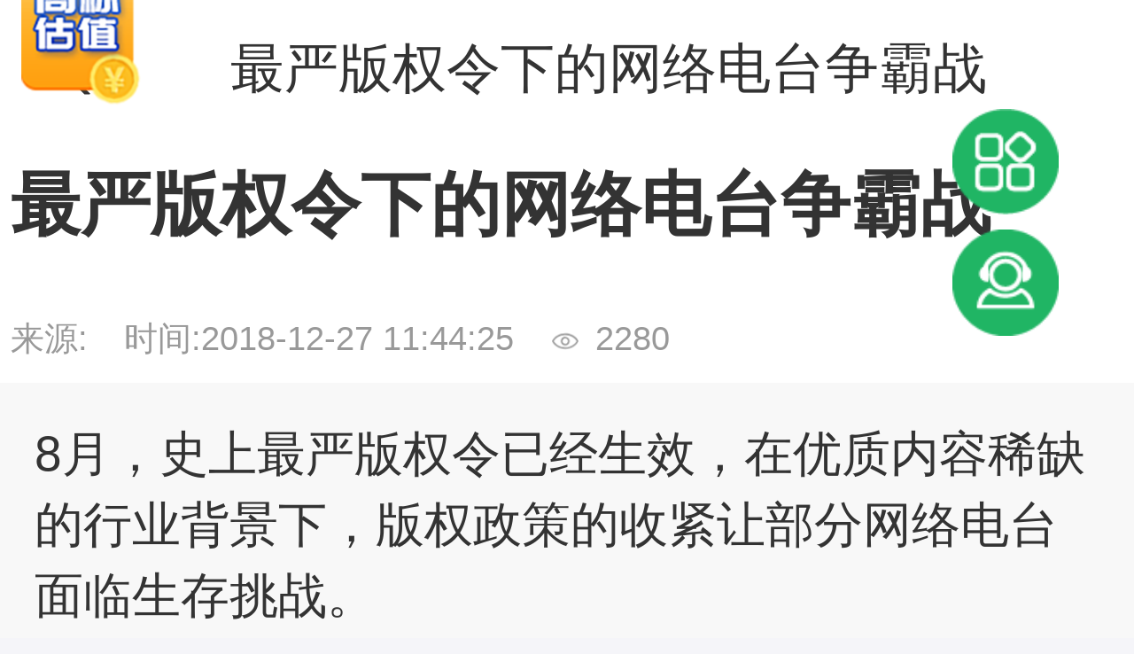

--- FILE ---
content_type: text/html; charset=utf-8
request_url: https://m.zhifuzi.com/news/100184.html
body_size: 6617
content:
<!DOCTYPE html><html><head><meta name="viewport" content="width=device-width, initial-scale=1, maximum-scale=1, minimum-scale=1, user-scalable=no, viewport-fit=cover"/><link rel="shortcut icon" type="image/x-icon" href="/favicon.ico"/><link rel="apple-touch-icon" href="/touch-icon-iphone.png"/><link rel="apple-touch-icon" sizes="180x180" href="/touch-icon-iphone-180.png"/><link rel="apple-touch-icon" sizes="114x114" href="/touch-icon-iphone-144.png"/><link rel="stylesheet" type="text/css" href="//at.alicdn.com/t/font_927044_gykv0oukw4q.css"/><title>最严版权令下的网络电台争霸战</title><meta name="keywords" content="版权,最严版权,知识产权,PGC,网络电台"/><meta name="format-detection" content="telephone=yes"/><meta name="description"/><meta charSet="utf-8"/><meta property="og:image"/><meta name="applicable-device" content="mobile"/><link rel="canonical" href="https://www.zhifuzi.com/news/100184.html"/><meta name="next-head-count" content="14"/><link rel="preload" href="https://zfzstatic.zhifuzi.com/zfz-m/_next/static/css/cc0694a06121deae.css" as="style"/><link rel="stylesheet" href="https://zfzstatic.zhifuzi.com/zfz-m/_next/static/css/cc0694a06121deae.css" data-n-g=""/><link rel="preload" href="https://zfzstatic.zhifuzi.com/zfz-m/_next/static/css/900fc52465fcf25a.css" as="style"/><link rel="stylesheet" href="https://zfzstatic.zhifuzi.com/zfz-m/_next/static/css/900fc52465fcf25a.css" data-n-p=""/><noscript data-n-css=""></noscript><script defer="" nomodule="" src="https://zfzstatic.zhifuzi.com/zfz-m/_next/static/chunks/polyfills-0d1b80a048d4787e.js"></script><script src="https://zfzstatic.zhifuzi.com/zfz-m/_next/static/chunks/webpack-75ac028ccab5d7db.js" defer=""></script><script src="https://zfzstatic.zhifuzi.com/zfz-m/_next/static/chunks/framework-dab7dce90e3bcdea.js" defer=""></script><script src="https://zfzstatic.zhifuzi.com/zfz-m/_next/static/chunks/main-c1c39fac6064d565.js" defer=""></script><script src="https://zfzstatic.zhifuzi.com/zfz-m/_next/static/chunks/pages/_app-69d6f5cdf8ad594d.js" defer=""></script><script src="https://zfzstatic.zhifuzi.com/zfz-m/_next/static/chunks/1972-e4a2142a14e0cbc1.js" defer=""></script><script src="https://zfzstatic.zhifuzi.com/zfz-m/_next/static/chunks/2146-74243ae779799764.js" defer=""></script><script src="https://zfzstatic.zhifuzi.com/zfz-m/_next/static/chunks/pages/news/detail-edba0d3aa9145e62.js" defer=""></script><script src="https://zfzstatic.zhifuzi.com/zfz-m/_next/static/1.0.0/_buildManifest.js" defer=""></script><script src="https://zfzstatic.zhifuzi.com/zfz-m/_next/static/1.0.0/_ssgManifest.js" defer=""></script></head><body><div id="__next" data-reactroot=""><div class="appLayout_zfz-layoutWrap__Vn2pZ"><div class="adm-nav-bar bg-white"><div class="adm-nav-bar-left" role="button"><div class="adm-nav-bar-back"><span class="adm-nav-bar-back-arrow"><svg width="1em" height="1em" viewBox="0 0 48 48" xmlns="http://www.w3.org/2000/svg" xmlns:xlink="http://www.w3.org/1999/xlink" style="vertical-align:-0.125em" class="antd-mobile-icon"><g id="LeftOutline-LeftOutline" stroke="none" stroke-width="1" fill="none" fill-rule="evenodd"><g id="LeftOutline-编组"><rect id="LeftOutline-矩形" fill="#FFFFFF" opacity="0" x="0" y="0" width="48" height="48"></rect><path d="M31.7053818,5.11219264 L13.5234393,22.6612572 L13.5234393,22.6612572 C12.969699,23.2125856 12.9371261,24.0863155 13.4257204,24.6755735 L13.5234393,24.7825775 L31.7045714,42.8834676 C31.7795345,42.9580998 31.8810078,43 31.9867879,43 L35.1135102,43 C35.3344241,43 35.5135102,42.8209139 35.5135102,42.6 C35.5135102,42.4936115 35.4711279,42.391606 35.3957362,42.316542 L16.7799842,23.7816937 L16.7799842,23.7816937 L35.3764658,5.6866816 C35.5347957,5.53262122 35.5382568,5.27937888 35.3841964,5.121049 C35.3088921,5.04365775 35.205497,5 35.0975148,5 L31.9831711,5 C31.8795372,5 31.7799483,5.04022164 31.7053818,5.11219264 Z" id="LeftOutline-路径" fill="currentColor" fill-rule="nonzero"></path></g></g></svg></span><span aria-hidden="true"></span></div></div><div class="adm-nav-bar-title">最严版权令下的网络电台争霸战</div><div class="adm-nav-bar-right"></div></div><div class="detail_main___bDM4"><h1 class="detail_title__Mh3mZ">最严版权令下的网络电台争霸战</h1><p class="detail_Subheading__s_aYx"><span>来源:</span><span>时间:<!-- -->2018-12-27 11:44:25</span><span><img src="https://zfzstatic.zhifuzi.com/zfz-m/_next/static/media/scan.bb23e378.png"/>2280</span></p></div><div class="detail_mainbg__NQkNp"><p>8月，史上最严版权令已经生效，在优质内容稀缺的行业背景下，版权政策的收紧让部分网络电台面临生存挑战。</p></div><a href=" " class="detail_advertising_a__bvEAw"><img src="https://zfztrade.oss-cn-hangzhou.aliyuncs.com/67c70057a7834ec0aba61e95fad79fe9.png" alt=""/></a><div class="detail_main___bDM4" id="editor-content-view"><img class="detail_imageUrl__fvDNm" src="https://zfztrade.oss-cn-hangzhou.aliyuncs.com/34afc51bbe3544bf8ef88e99896e03df.jpg" alt="最严版权令下的网络电台争霸战"/><div class="detail_content__STAGP"><p>
	8月，史上最严版权令已经生效，在优质内容稀缺的行业背景下，版权政策的收紧让部分网络电台面临生存挑战。</p>
<p>
	对网络电台而言，2015年是尤为波折的一年。从4月起，网络电台轮番上演下架闹剧，而7月初国家版权局的一则通知则让网络电台彻底告别野蛮生长时代。通知要求，网络音乐服务商停止传播未经授权的音乐作品，各个网络音乐服务商在7月31日前将未经授权的音乐作品全部下线。</p>
<p>
	版权问题一直网络电台上的紧箍咒，在网络电台兴起初期，不同方式的内容搬运成为网络电台招徕用户的常用手段。</p>
<p>
	但随着版权监管收紧，此前的擦边球打法已经无效，争夺优质版权资源似乎成为网络电台的制胜关键。</p>
<p>
	对于获得版权资源的网络电台而言，如何利用已有资源建立竞争壁垒，打破模式困境是接下来需要解决的问题；而对于没有获得优质版权资源的网络电台而言，如何活下去，或许是更紧迫的问题。</p>
<p>
	在优质内容稀缺、有限的优质版权已被瓜分殆尽的背景下，PGC（专业内容生产）成为网络电台的另一选择。</p>
<p>
	7月29日，蜻蜓FM宣布打造其PUGC战略下的&ldquo;声态圈&rdquo;，通过邀请传统电台主持人、专业声音玩家，以及自媒体KOL专门为在线制作内容，确立清晰版权与商业合作模式。</p>
<p>
	考拉FM则在今年开始进行PGC+UGC的转型，扶持非专业主播，推出<a href="http://stockhtm.finance.qq.com/astock/ggcx/RENN.N.htm" target="_blank">人人</a>都可直播的功能。而喜马拉雅尽管获得了强势版权，依然在近日推出PUGC战略。</p>
<p>
	蜻蜓FM CEO杨廷皓曾表示，&ldquo;中国的内容视频方非常分散，美国只有四个电视网，中国每个省都有一到数个上星频道，造成的结果是一个平台很难聚合大部分的内容。因此，根据中国经历的视频音频行业发展历程，&ldquo;可以推断出PUGC是音频行业未来的发展方向。&rdquo;</p>
<p>
	PGC已经成为网络电台继版权之后的另一重要选择，但PGC是否为救命良方尚不能给出肯定答案。一方面，PGC如果过于专业就容易做出不接地气的高冷内容；另一方面，PGC门槛高，酬金或版权费用也会成为电台的成本负担。</p>
<p>
	而在竞争日趋激烈、内容争夺日益白热化的趋势下，暂停排名战、专注内容本身，打破目前的同质化状态或许为破局的契机。</p>
</div></div><div class="detail_newsewm_box_wap__bqi_b"><div class="detail_newsewm_box1__GTClG"><p>微信扫一扫，有惊喜</p><p>你的商标价值多少？</p><p>免费领取商标分析报告</p></div><div class="detail_newsewm_box__RqkSX"><img id="wx" src="https://zfzstatic.zhifuzi.com/zfz-m/_next/static/media/miniApp-pinggu.34525813.png" alt=""/><button>保存微信二维码</button></div></div><div class="taodian_box__jIAqj"><div class="taodian_news_zixun__cxD33"><div class="taodian_news_zixun_left_title__Rkri3"><span></span>关于国内<!-- -->政策<!-- -->，您可能还想知道？</div><div class="taodian_news_zixun_left_content__X8GAl"><a href="https://m.zhifuzi.com/news/105597.html"><span></span>注册商标要多少钱</a><a href="https://m.zhifuzi.com/news/105599.html"><span></span>怎么查询商标</a><a href="https://m.zhifuzi.com/news/105599.html"><span></span>注册商标要多久时间</a></div></div><div class="taodian_news_taodian__84UJL"><div class="taodian_news_taodian_title__Yfgn4"><span></span><span>免费咨询</span>5分钟内知产顾问快速回电</div><div class="taodian_news_taodian_content__4bFfS"><p><span>问题描述:</span><input placeholder="请输入您需要咨询的问题" value=""/></p><span class="taodian_news_zixun_right_content_span__11B1o"><img alt="" src="https://zfzstatic.zhifuzi.com/zfz-m/_next/static/media/dunpai.44c831ce.png"/>信息保护中，请放心填写</span><p><span>*联系方式:</span><input placeholder="请输入您的联系电话" value=""/></p><button>立即咨询</button></div></div></div><div class="detail_correlation_box__gwqml"><h3>相关新闻</h3><div><a class="detail_correlation_card__xiKtK" href="https://m.zhifuzi.com/news/104564.html"><img src="https://zfztrade.oss-cn-hangzhou.aliyuncs.com/8891e336c96b45f0812b86f6d3ad7a89.jpg" alt=""/><span class="detail_correlation_card_span__QBysI"><span>商标、版权和专利，哪个才是保护企业知识产权的优选!</span><p>随着我国对知识产权的保护越来越重视，不少企业将知识产权提升到了公司战略的高度。最为常见的知识产权要数商标、专利和版权了，那么，商标、专利、版权有何区别?它们各自保护的范围是什么?企业该如何最大限度、更为全面地保护自己的知识产权?</p></span></a><a class="detail_correlation_card__xiKtK" href="https://m.zhifuzi.com/news/104532.html"><img src="https://zfztrade.oss-cn-hangzhou.aliyuncs.com/34afc51bbe3544bf8ef88e99896e03df.jpg" alt=""/><span class="detail_correlation_card_span__QBysI"><span>说好的手擀面，居然只是个商标!消费者起诉获赔15.8万</span><p>近日有消费者质疑超市里有些“手擀面”并不是消费者以为的手擀面，完全不是一个味儿啊!经调查，原来“手擀”只是个商标。有消费者为此将企业告上了法庭，获赔偿共计15.8万元。</p></span></a><a class="detail_correlation_card__xiKtK" href="https://m.zhifuzi.com/news/104474.html"><img src="https://zfztrade.oss-cn-hangzhou.aliyuncs.com/34afc51bbe3544bf8ef88e99896e03df.jpg" alt=""/><span class="detail_correlation_card_span__QBysI"><span>震惊!北京稻香村被判停用“稻香村”商标!而上个月的判决却是这样的...</span><p>被告北京稻香村食品责任有限责任公司于本判决生效之日起停止侵犯原告苏州稻香村视频有限公司第322997号注册商标专用权的行为，即停止在其生产销售的糕点商品包装上使用“稻香村”文字标识。</p></span></a><a class="detail_correlation_card__xiKtK" href="https://m.zhifuzi.com/news/104411.html"><img src="https://zfztrade.oss-cn-hangzhou.aliyuncs.com/34afc51bbe3544bf8ef88e99896e03df.jpg" alt=""/><span class="detail_correlation_card_span__QBysI"><span>听说马云做起葡萄酒了，但这个“马云酒”你们却要注意了!</span><p>所谓“马云酒”就是产自马云所拥有的这两个法国酒庄的酒，这是葡萄酒界对马云旗下红酒的一种亲昵的叫法。马云的这两个酒庄在法国也是非常出名的酒庄，产自这两个庄园的红酒，几乎就是品质的保证。</p></span></a><a class="detail_correlation_card__xiKtK" href="https://m.zhifuzi.com/news/104404.html"><img src="https://zfztrade.oss-cn-hangzhou.aliyuncs.com/34afc51bbe3544bf8ef88e99896e03df.jpg" alt=""/><span class="detail_correlation_card_span__QBysI"><span>商标有多值钱?一枚小商标竟然换得1,000万质押贷款!</span><p>上周兰州的一家牛肉面馆，成功运用其商标成为了兰州市城关区第一个商标质押贷款项目，获得兰州银行新区分行授信1,000万元。</p></span></a></div></div></div><div><div><div class="style_guajian_box__1r2WA"><img alt="" class="style_guajian_img__TRElT" src="https://zfzstatic.zhifuzi.com/zfz-m/_next/static/media/assessment.6bb19039.png"/></div></div></div><div class="style_navigationBox__WEiJU"><div class="mb-[10px]"><img class="style_mainImg__qFFrh" src="https://zfzstatic.zhifuzi.com/zfz-m/_next/static/media/navigation-menu.7a00e7b3.png" alt=""/></div><div class="style_navigationBox1__G1kob"><img class="style_mainImg__qFFrh" src="https://zfzstatic.zhifuzi.com/zfz-m/_next/static/media/navigation-contact.93f6ba72.png"/></div></div></div><script id="__NEXT_DATA__" type="application/json">{"props":{"pageProps":{"newsInfo":{"id":100184,"creater":null,"modifier":null,"createTime":"2018-12-27 11:44:25","modifyTime":"2019-09-20 13:11:42","title":"最严版权令下的网络电台争霸战","content":"\u003cp\u003e\r\n\t8月，史上最严版权令已经生效，在优质内容稀缺的行业背景下，版权政策的收紧让部分网络电台面临生存挑战。\u003c/p\u003e\r\n\u003cp\u003e\r\n\t对网络电台而言，2015年是尤为波折的一年。从4月起，网络电台轮番上演下架闹剧，而7月初国家版权局的一则通知则让网络电台彻底告别野蛮生长时代。通知要求，网络音乐服务商停止传播未经授权的音乐作品，各个网络音乐服务商在7月31日前将未经授权的音乐作品全部下线。\u003c/p\u003e\r\n\u003cp\u003e\r\n\t版权问题一直网络电台上的紧箍咒，在网络电台兴起初期，不同方式的内容搬运成为网络电台招徕用户的常用手段。\u003c/p\u003e\r\n\u003cp\u003e\r\n\t但随着版权监管收紧，此前的擦边球打法已经无效，争夺优质版权资源似乎成为网络电台的制胜关键。\u003c/p\u003e\r\n\u003cp\u003e\r\n\t对于获得版权资源的网络电台而言，如何利用已有资源建立竞争壁垒，打破模式困境是接下来需要解决的问题；而对于没有获得优质版权资源的网络电台而言，如何活下去，或许是更紧迫的问题。\u003c/p\u003e\r\n\u003cp\u003e\r\n\t在优质内容稀缺、有限的优质版权已被瓜分殆尽的背景下，PGC（专业内容生产）成为网络电台的另一选择。\u003c/p\u003e\r\n\u003cp\u003e\r\n\t7月29日，蜻蜓FM宣布打造其PUGC战略下的\u0026ldquo;声态圈\u0026rdquo;，通过邀请传统电台主持人、专业声音玩家，以及自媒体KOL专门为在线制作内容，确立清晰版权与商业合作模式。\u003c/p\u003e\r\n\u003cp\u003e\r\n\t考拉FM则在今年开始进行PGC+UGC的转型，扶持非专业主播，推出\u003ca href=\"http://stockhtm.finance.qq.com/astock/ggcx/RENN.N.htm\" target=\"_blank\"\u003e人人\u003c/a\u003e都可直播的功能。而喜马拉雅尽管获得了强势版权，依然在近日推出PUGC战略。\u003c/p\u003e\r\n\u003cp\u003e\r\n\t蜻蜓FM CEO杨廷皓曾表示，\u0026ldquo;中国的内容视频方非常分散，美国只有四个电视网，中国每个省都有一到数个上星频道，造成的结果是一个平台很难聚合大部分的内容。因此，根据中国经历的视频音频行业发展历程，\u0026ldquo;可以推断出PUGC是音频行业未来的发展方向。\u0026rdquo;\u003c/p\u003e\r\n\u003cp\u003e\r\n\tPGC已经成为网络电台继版权之后的另一重要选择，但PGC是否为救命良方尚不能给出肯定答案。一方面，PGC如果过于专业就容易做出不接地气的高冷内容；另一方面，PGC门槛高，酬金或版权费用也会成为电台的成本负担。\u003c/p\u003e\r\n\u003cp\u003e\r\n\t而在竞争日趋激烈、内容争夺日益白热化的趋势下，暂停排名战、专注内容本身，打破目前的同质化状态或许为破局的契机。\u003c/p\u003e\r\n","source":null,"publishTime":"2018-12-27 11:44:25","publishStatus":"Y","publishStatusText":null,"categoryId":476,"secondCategoryName":null,"firstCategoryId":476,"firstCategoryName":"行业资讯","firstCategoryUrl":"zixun","imageId":54786564,"imageUrl":"https://zfztrade.oss-cn-hangzhou.aliyuncs.com/34afc51bbe3544bf8ef88e99896e03df.jpg","description":null,"guide":"8月，史上最严版权令已经生效，在优质内容稀缺的行业背景下，版权政策的收紧让部分网络电台面临生存挑战。","keywords":"版权,最严版权,知识产权,PGC,网络电台","fileId":null,"fileUrl":null,"fileName":null,"downloadCount":0,"readCount":2280,"isDeleted":"N","weekReadCount":0,"userId":null,"uri":null,"keywordList":null,"newsList":null,"editorContent":null,"imgUrl":null,"imgId":null,"affiliation":1},"id":"100184","correlation":[{"id":104564,"createTime":"2018-12-27 12:04:35","title":"商标、版权和专利，哪个才是保护企业知识产权的优选!","source":"知夫子","publishTime":"2018-11-12 00:00:00","categoryId":452,"uri":null,"secondCategoryName":"商标注册","firstCategoryId":451,"firstCategoryName":"商标知识","firstCategoryUrl":null,"imageUrl":"https://zfztrade.oss-cn-hangzhou.aliyuncs.com/8891e336c96b45f0812b86f6d3ad7a89.jpg","description":null,"guide":"随着我国对知识产权的保护越来越重视，不少企业将知识产权提升到了公司战略的高度。最为常见的知识产权要数商标、专利和版权了，那么，商标、专利、版权有何区别?它们各自保护的范围是什么?企业该如何最大限度、更为全面地保护自己的知识产权?","keywords":"商标,版权,专利,保护企业知识产权","downloadCount":null,"readCount":5844,"affiliation":null,"content":null},{"id":104532,"createTime":"2018-12-27 12:04:23","title":"说好的手擀面，居然只是个商标!消费者起诉获赔15.8万","source":"知夫子","publishTime":"2018-11-02 00:00:00","categoryId":476,"uri":null,"secondCategoryName":null,"firstCategoryId":476,"firstCategoryName":null,"firstCategoryUrl":null,"imageUrl":"https://zfztrade.oss-cn-hangzhou.aliyuncs.com/34afc51bbe3544bf8ef88e99896e03df.jpg","description":null,"guide":"近日有消费者质疑超市里有些“手擀面”并不是消费者以为的手擀面，完全不是一个味儿啊!经调查，原来“手擀”只是个商标。有消费者为此将企业告上了法庭，获赔偿共计15.8万元。","keywords":"手擀面,商标","downloadCount":null,"readCount":5970,"affiliation":null,"content":null},{"id":104474,"createTime":"2018-12-27 12:04:06","title":"震惊!北京稻香村被判停用“稻香村”商标!而上个月的判决却是这样的...","source":"知夫子","publishTime":"2018-10-15 00:00:00","categoryId":476,"uri":null,"secondCategoryName":null,"firstCategoryId":476,"firstCategoryName":null,"firstCategoryUrl":null,"imageUrl":"https://zfztrade.oss-cn-hangzhou.aliyuncs.com/34afc51bbe3544bf8ef88e99896e03df.jpg","description":null,"guide":"被告北京稻香村食品责任有限责任公司于本判决生效之日起停止侵犯原告苏州稻香村视频有限公司第322997号注册商标专用权的行为，即停止在其生产销售的糕点商品包装上使用“稻香村”文字标识。","keywords":"稻香村,商标","downloadCount":null,"readCount":6080,"affiliation":null,"content":null},{"id":104411,"createTime":"2018-12-27 12:03:48","title":"听说马云做起葡萄酒了，但这个“马云酒”你们却要注意了!","source":"知夫子","publishTime":"2018-09-27 00:00:00","categoryId":476,"uri":null,"secondCategoryName":null,"firstCategoryId":476,"firstCategoryName":null,"firstCategoryUrl":null,"imageUrl":"https://zfztrade.oss-cn-hangzhou.aliyuncs.com/34afc51bbe3544bf8ef88e99896e03df.jpg","description":null,"guide":"所谓“马云酒”就是产自马云所拥有的这两个法国酒庄的酒，这是葡萄酒界对马云旗下红酒的一种亲昵的叫法。马云的这两个酒庄在法国也是非常出名的酒庄，产自这两个庄园的红酒，几乎就是品质的保证。","keywords":"马云,葡萄酒,马云酒,商标","downloadCount":null,"readCount":12575,"affiliation":null,"content":null},{"id":104404,"createTime":"2018-12-27 12:03:47","title":"商标有多值钱?一枚小商标竟然换得1,000万质押贷款!","source":"知夫子","publishTime":"2018-09-25 00:00:00","categoryId":476,"uri":null,"secondCategoryName":null,"firstCategoryId":476,"firstCategoryName":null,"firstCategoryUrl":null,"imageUrl":"https://zfztrade.oss-cn-hangzhou.aliyuncs.com/34afc51bbe3544bf8ef88e99896e03df.jpg","description":null,"guide":"上周兰州的一家牛肉面馆，成功运用其商标成为了兰州市城关区第一个商标质押贷款项目，获得兰州银行新区分行授信1,000万元。","keywords":"商标,商标质押贷款","downloadCount":null,"readCount":6354,"affiliation":null,"content":null}],"advertising":{"positionList":[{"id":38,"createTime":"2020-08-03 15:37:44","modifyTime":"2020-08-03 15:37:44","creater":"104220","createrName":null,"modifier":null,"name":"移动商标分析","status":"Y","statusText":null,"channel":"M移动查询","channelUrl":"https://m.zhifuzi.com/Rchaxun/","width":700,"height":120,"introduct":null,"userId":null,"advertiseList":[{"id":127,"createTime":null,"modifyTime":null,"creater":null,"modifier":null,"name":"移动商标分析报告","positionId":38,"imageId":54028777,"imageUrl":"https://zfztrade.oss-cn-hangzhou.aliyuncs.com/67c70057a7834ec0aba61e95fad79fe9.png","status":null,"statusText":null,"url":" ","openType":"new","sort":1,"startTime":"2020-08-07 00:00:00","endTime":"2025-05-31 23:59:59","launchUnit":null,"launchAmount":null,"contact":null,"introduct":null,"userId":null,"channel":null,"channelUrl":null,"code":null,"unqFileName":null,"advertisePositionName":null,"isShow":null,"affiliation":1}],"totalPrice":null,"code":"38","affiliation":1}]}},"__N_SSP":true},"page":"/news/detail","query":{"id":"100184"},"buildId":"1.0.0","assetPrefix":"https://zfzstatic.zhifuzi.com/zfz-m","isFallback":false,"gssp":true,"customServer":true,"scriptLoader":[]}</script></body></html>

--- FILE ---
content_type: text/css
request_url: https://zfzstatic.zhifuzi.com/zfz-m/_next/static/css/900fc52465fcf25a.css
body_size: 2453
content:
.taodian_box__jIAqj{background-color:#fff}.taodian_news_zixun__cxD33{padding-top:2.667vw;background-color:#fff;margin-bottom:6.667vw}.taodian_news_zixun_left_title__Rkri3{display:flex;align-items:center;font-size:4vw;font-weight:800;color:#666}.taodian_news_zixun_left_title__Rkri3 span{margin-left:2.667vw;margin-right:1.333vw;display:inline-block;width:.8vw;height:4vw;background:#8bbf4b}.taodian_news_zixun_left_content__X8GAl{display:flex;flex-direction:column}.taodian_news_zixun_left_content__X8GAl a{margin-top:1.333vw;font-size:3.467vw;font-weight:400;color:#8bbf4b}.taodian_news_zixun_left_content__X8GAl a span{margin-left:2.667vw;margin-right:2vw;display:inline-block;width:1.067vw;height:1.067vw;background:#8bbf4b;border-radius:50%}.taodian_news_taodian__84UJL{border-top:.267vw solid #eee;background-color:#fff;width:93.6vw;margin:0 auto;padding-top:5.333vw}.taodian_news_taodian_title__Yfgn4{display:flex;align-items:center;font-size:3.2vw;font-weight:400;color:#999}.taodian_news_taodian_title__Yfgn4 span:first-child{display:inline-block;width:.8vw;height:4vw;background:#8bbf4b;margin-left:2.667vw}.taodian_news_taodian_title__Yfgn4 span:last-child{margin-left:2.667vw;margin-right:4vw;font-size:4vw;font-weight:800;color:#666}.taodian_news_taodian_content__4bFfS{padding-bottom:4vw}.taodian_news_taodian_content__4bFfS p{display:flex;align-items:center}.taodian_news_taodian_content__4bFfS p span{display:block;width:20vw;text-align:right;font-size:3.2vw;font-weight:800;color:#333}.taodian_news_taodian_content__4bFfS p input{margin-left:2.667vw;padding-left:2.667vw;width:54.933vw;height:8vw;background:#fff;border:1px solid #ddd;border-radius:.667vw}.taodian_news_taodian_content__4bFfS p input::-webkit-input-placeholder{color:#ccc}.taodian_news_taodian_content__4bFfS p input:-moz-placeholder,.taodian_news_taodian_content__4bFfS p input::-moz-placeholder{color:#ccc}.taodian_news_taodian_content__4bFfS p input:-ms-input-placeholder{color:#ccc}.taodian_news_taodian_content__4bFfS p:first-child{margin-top:5.333vw;margin-bottom:2.667vw}.taodian_news_taodian_content__4bFfS .taodian_news_zixun_right_content_span__11B1o{margin-left:22.667vw;margin-bottom:2.667vw;display:flex;align-items:center;font-size:2.4vw;font-weight:400;color:#8bbf4b}.taodian_news_taodian_content__4bFfS .taodian_news_zixun_right_content_span__11B1o img{margin-right:1.333vw;width:2.667vw;height:2.667vw}.taodian_news_taodian_content__4bFfS button{margin-top:6.667vw;margin-left:26.667vw;border:0;width:40vw;height:9.333vw;background:#ff4604;border-radius:4.667vw;font-size:3.733vw;font-weight:800;color:#fff}.taodian_modal_box_content__VpI_I{display:flex;flex-direction:column;align-items:center}.taodian_modal_box_content__VpI_I .taodian_modal_box_content_title__Okctt{display:flex;align-items:center;font-size:3.2vw;font-weight:700;color:#333}.taodian_modal_box_content__VpI_I .taodian_modal_box_content_title__Okctt img{margin-right:2.667vw;width:5.067vw;height:5.067vw}.taodian_modal_box_content__VpI_I p{margin-top:2.667vw;margin-bottom:4vw;font-size:2.4vw;font-weight:400;color:#999}.taodian_modal_box_content__VpI_I button{width:24.533vw;height:6.667vw;background:#fff;border:.267vw solid #c8e0a9;border-radius:3.333vw;font-size:3.2vw;font-weight:400;color:#8bbf4b}.style_activitymodal_box__Ulr6R{width:100%!important;height:113.333vw!important}.style_activitymodal_box__Ulr6R .adm-modal-body{background-color:transparent!important;width:100%!important;height:113.333vw!important}.style_wrapClassName__oAqoh{-webkit-backdrop-filter:blur(1.067vw) brightness(100%)!important;backdrop-filter:blur(1.067vw) brightness(100%)!important}.style_guajian_box__1r2WA{position:fixed;bottom:46.933vw;left:0;transition:all 1s;cursor:pointer;z-index:999;margin-left:1.867vw}.style_guajian_box__1r2WA>.style_guajian_img__TRElT{width:10.533vw;height:13.6vw}.style_guajian_box_active__F7NzT{position:fixed;bottom:46.933vw;left:-8.8vw;transition:all 1s;opacity:.4;cursor:pointer;z-index:999}.style_guajian_box_active__F7NzT>.style_guajian_img__TRElT{width:13.6vw;height:16vw}.style_modal_content__Q6fhi{width:100%;height:100%;display:flex;justify-content:center;align-items:center;margin-top:-13.333vw}.style_group_Box__nIASl{animation:style_mytwo__CneYm 1s;transition:all 1s;animation-delay:-1s;-moz-animation-delay:-1s;-webkit-animation-delay:-1s;width:65.867vw;height:69.2vw;z-index:99;top:0;left:0;position:relative}.style_group_Box__nIASl .style_rightTop__B7iEh{width:23.733vw;height:24.533vw;position:absolute;top:0;right:-7.733vw}.style_group_Box__nIASl .style_bottomImg__Vd9Ey{position:absolute;bottom:-8vw;right:0;width:55.467vw;height:55.467vw;z-index:5}.style_group_Box__nIASl .style_numberImg__84iPs{width:48.267vw;height:51.867vw;position:absolute;bottom:12vw;left:3.733vw;-webkit-animation:style_mythree__S28xR .5s linear}.style_modal_box__APy2b{margin-top:8vw;position:relative}.style_modal_box__APy2b>.style_close_img__lW1Yn{position:absolute;width:7.733vw;height:7.733vw;bottom:-28vw;left:50%;margin-left:-3.867vw;animation:style_closeImg__oIz7f 2.5s}@keyframes style_closeImg__oIz7f{0%{opacity:0}to{opacity:1}}.style_navigationBox__WEiJU{position:fixed;bottom:26.667vw;right:6.667vw;z-index:999;text-align:right}.style_navigationBox__WEiJU .style_mainImg__qFFrh{width:9.333vw;height:9.333vw}.style_navigationBox__WEiJU .style_menuBox__NrNRk{position:absolute;top:-53.333vw;right:0;width:28.533vw;height:54vw;background:#fff;border-radius:2.667vw;display:flex;flex-direction:column}.style_navigationBox__WEiJU .style_menuBox__NrNRk .style_menuItem__0_J2p{height:10.8vw;border:1px solid #eee;display:flex;align-items:center;padding:0 3.333vw;font-size:3.467vw}.style_navigationBox__WEiJU .style_menuBox__NrNRk .style_menuItem__0_J2p img{width:6vw;height:6vw;margin-right:1.333vw}.style_navigationBox__WEiJU .style_menuBox__NrNRk .style_menuItem__0_J2p a{color:#333}.style_navigationBox__WEiJU .style_menuBox__NrNRk .style_menuItem__0_J2p .style_userCenter__3rsbC{font-weight:900}.style_navigationBox__WEiJU .style_menuBox__NrNRk .style_menuItem__0_J2p:last-child{border:none}.style_navigationBox1__G1kob .style_mainImg__qFFrh{width:9.333vw;height:9.333vw}.style_navigationBox1__G1kob .style_zixun_box__hRmM1{display:flex;align-items:center}.style_navigationBox1__G1kob .style_zixun_box_content__b2cl5{margin-right:3.733vw;width:76.8vw;height:9.067vw;background:#fff;box-shadow:0 1px 2.533vw 0 rgba(27,197,133,.5);border-radius:4.533vw;display:flex;align-items:center;justify-content:space-between}.style_navigationBox1__G1kob .style_zixun_box_content__b2cl5 i{display:block;width:.267vw;height:6.933vw;background:#ccc;border-radius:1px}.style_navigationBox1__G1kob .style_zixun_box_content__b2cl5 a{height:9.067vw;display:flex;align-items:center;width:38.267vw;font-size:3.733vw;font-weight:600;color:#333}.style_navigationBox1__G1kob .style_zixun_box_content__b2cl5 .style_zixun_box_content1___oXHT{border-radius:4.533vw 0 0 4.533vw}.style_navigationBox1__G1kob .style_zixun_box_content__b2cl5 .style_zixun_box_content1___oXHT img{margin-left:4.8vw;margin-right:1.867vw;width:3.333vw;height:4.133vw}.style_navigationBox1__G1kob .style_zixun_box_content__b2cl5 .style_zixun_box_content2__i3ZiB{border-radius:0 4.533vw 4.533vw 0}.style_navigationBox1__G1kob .style_zixun_box_content__b2cl5 .style_zixun_box_content2__i3ZiB img{margin-left:8.133vw;margin-right:1.867vw;width:3.6vw;height:3.867vw}.style_navigationBox1__G1kob .style_zixun_box_guanbi__HUjna{box-shadow:0 1px 2.533vw 0 rgba(27,197,133,.5);display:flex;align-items:center;justify-content:center;width:9.333vw;height:9.333vw;background:#fff;border-radius:50%}.style_navigationBox1__G1kob .style_zixun_box_guanbi__HUjna img{width:3.733vw;height:3.733vw}.appLayout_zfz-layoutWrap__Vn2pZ{font-size:4vw;display:flex;flex-direction:column;z-index:1}.detail_advertising_a__bvEAw{padding-top:2.667vw;padding-bottom:2.667vw;display:flex;align-items:center;justify-content:center;position:relative;background-color:#fff}.detail_advertising_a__bvEAw span{position:absolute;top:0;left:3.2vw;display:block;width:93.6vw;height:.267vw;background-color:#ebebeb}.detail_advertising_a__bvEAw img{border-radius:1.333vw;width:93.6vw;height:16vw}.detail_newsewm_box_wap__bqi_b{display:flex;background-color:#fff;justify-content:space-between;padding:0 10.667vw;box-sizing:border-box}.detail_newsewm_box__RqkSX{margin-right:5.333vw;display:flex;flex-direction:column;align-items:center}.detail_newsewm_box__RqkSX img{display:block;height:21.6vw;width:21.333vw}.detail_newsewm_box__RqkSX button{margin-top:2.667vw;height:6.667vw;width:32vw;background-color:#fff;border:1px solid #20b563;border-radius:3.333vw;font-size:2.933vw;color:#20b563}.detail_newsewm_box1__GTClG{margin-top:2vw;font-size:3.2vw;color:#333;line-height:2}.detail_main___bDM4{padding:1.5rem .75rem;background:#fff}.detail_main___bDM4 .detail_title__Mh3mZ{font-size:6.133vw;font-weight:700;line-height:8.4vw;height:8.667vw;color:#333;margin-bottom:5.333vw;overflow:hidden;text-overflow:ellipsis;white-space:nowrap}.detail_main___bDM4 .detail_imageUrl__fvDNm{width:100%!important}.detail_main___bDM4 .detail_Subheading__s_aYx{color:#999;height:4vw;font-size:2.933vw;font-weight:400;line-height:4vw}.detail_main___bDM4 .detail_Subheading__s_aYx span{margin-right:3.2vw}.detail_main___bDM4 .detail_Subheading__s_aYx span img{width:2.667vw;height:auto;margin-right:1.333vw}.detail_main___bDM4 .detail_content__STAGP p{font-size:3.733vw;font-weight:400;line-height:5.6vw;color:#666}.detail_main___bDM4 .detail_content__STAGP img,.detail_main___bDM4 .detail_content__STAGP table{width:100%!important}.detail_mainbg__NQkNp{background:#f8f8f8;padding:3.2vw 3.067vw}.detail_mainbg__NQkNp p{font-size:4.267vw;font-weight:500;line-height:6.267vw}.detail_correlation_box__gwqml{padding-bottom:5.333vw}.detail_correlation_box__gwqml h3{margin-left:2.667vw;font-size:4.8vw;font-weight:800}.detail_correlation_box__gwqml .detail_correlation_card__xiKtK{margin-top:2.667vw;display:flex;width:100%}.detail_correlation_box__gwqml .detail_correlation_card__xiKtK img{margin-left:2.667vw;width:24vw;height:24vw}.detail_correlation_box__gwqml .detail_correlation_card__xiKtK .detail_correlation_card_span__QBysI{display:block;width:64vw;height:100%}.detail_correlation_box__gwqml .detail_correlation_card__xiKtK .detail_correlation_card_span__QBysI span{display:block;margin-left:2.667vw;font-size:3.733vw;font-weight:400;width:64vw;white-space:nowrap;overflow:hidden;text-overflow:ellipsis}.detail_correlation_box__gwqml .detail_correlation_card__xiKtK .detail_correlation_card_span__QBysI p{margin-top:2.667vw;overflow:hidden;width:64vw;margin-left:2.667vw;display:-webkit-box;-webkit-box-orient:vertical;-webkit-line-clamp:3}

--- FILE ---
content_type: text/css
request_url: https://at.alicdn.com/t/font_927044_gykv0oukw4q.css
body_size: 3288
content:

@font-face {font-family: "iconfont";
  src: url('//at.alicdn.com/t/font_927044_gykv0oukw4q.eot?t=1544880009895'); /* IE9*/
  src: url('//at.alicdn.com/t/font_927044_gykv0oukw4q.eot?t=1544880009895#iefix') format('embedded-opentype'), /* IE6-IE8 */
  url('[data-uri]') format('woff'),
  url('//at.alicdn.com/t/font_927044_gykv0oukw4q.ttf?t=1544880009895') format('truetype'), /* chrome, firefox, opera, Safari, Android, iOS 4.2+*/
  url('//at.alicdn.com/t/font_927044_gykv0oukw4q.svg?t=1544880009895#iconfont') format('svg'); /* iOS 4.1- */
}

.iconfont {
  font-family:"iconfont" !important;
  font-size:16px;
  font-style:normal;
  -webkit-font-smoothing: antialiased;
  -moz-osx-font-smoothing: grayscale;
}

.icon-pengyouquan:before { content: "\e63f"; }

.icon-icexpandless:before { content: "\e632"; }

.icon-icexpandmore:before { content: "\e633"; }

.icon-xuanzhong:before { content: "\e83b"; }

.icon-wxtb:before { content: "\e65b"; }

.icon-fanhui:before { content: "\e600"; }

.icon-gengduo:before { content: "\e601"; }

.icon-changyonggoupiaorenshanchu:before { content: "\e645"; }

.icon-warning:before { content: "\e605"; }

.icon-mmshow:before { content: "\e602"; }

.icon-mmhidden:before { content: "\e688"; }

.icon-sousuo:before { content: "\e603"; }

.icon-guanbi:before { content: "\e658"; }

.icon-qingchuneirong:before { content: "\e6b5"; }

.icon-tianchongxing:before { content: "\e63c"; }



--- FILE ---
content_type: application/javascript
request_url: https://zfzstatic.zhifuzi.com/zfz-m/_next/static/chunks/webpack-75ac028ccab5d7db.js
body_size: 3964
content:
!function(){"use strict";var e={},c={};function a(f){var d=c[f];if(void 0!==d)return d.exports;var t=c[f]={id:f,loaded:!1,exports:{}},n=!0;try{e[f].call(t.exports,t,t.exports,a),n=!1}finally{n&&delete c[f]}return t.loaded=!0,t.exports}a.m=e,a.amdD=function(){throw new Error("define cannot be used indirect")},a.amdO={},function(){var e=[];a.O=function(c,f,d,t){if(!f){var n=1/0;for(i=0;i<e.length;i++){f=e[i][0],d=e[i][1],t=e[i][2];for(var b=!0,r=0;r<f.length;r++)(!1&t||n>=t)&&Object.keys(a.O).every((function(e){return a.O[e](f[r])}))?f.splice(r--,1):(b=!1,t<n&&(n=t));if(b){e.splice(i--,1);var o=d();void 0!==o&&(c=o)}}return c}t=t||0;for(var i=e.length;i>0&&e[i-1][2]>t;i--)e[i]=e[i-1];e[i]=[f,d,t]}}(),a.n=function(e){var c=e&&e.__esModule?function(){return e.default}:function(){return e};return a.d(c,{a:c}),c},function(){var e,c=Object.getPrototypeOf?function(e){return Object.getPrototypeOf(e)}:function(e){return e.__proto__};a.t=function(f,d){if(1&d&&(f=this(f)),8&d)return f;if("object"===typeof f&&f){if(4&d&&f.__esModule)return f;if(16&d&&"function"===typeof f.then)return f}var t=Object.create(null);a.r(t);var n={};e=e||[null,c({}),c([]),c(c)];for(var b=2&d&&f;"object"==typeof b&&!~e.indexOf(b);b=c(b))Object.getOwnPropertyNames(b).forEach((function(e){n[e]=function(){return f[e]}}));return n.default=function(){return f},a.d(t,n),t}}(),a.d=function(e,c){for(var f in c)a.o(c,f)&&!a.o(e,f)&&Object.defineProperty(e,f,{enumerable:!0,get:c[f]})},a.f={},a.e=function(e){return Promise.all(Object.keys(a.f).reduce((function(c,f){return a.f[f](e,c),c}),[]))},a.u=function(e){return"static/chunks/"+(9798===e?"94d7e391":e)+"."+{7229:"96d263de89a00aa1",9798:"ed070fff142c5894"}[e]+".js"},a.miniCssF=function(e){return"static/css/"+{35:"56255aa16bf27157",50:"43e98825fc24395b",54:"fd9384bdede8e540",68:"cfb78b05b67da392",194:"6dde103c9ec70d9d",204:"b49ea20c1f5d5b3e",272:"52ae7b9fdc963cf3",466:"44c6d2ac4a4fddfa",495:"6b7c691f8d10a49f",517:"b4945646d8a12f97",698:"eb74579c441d68bf",711:"07da47771d9278fb",845:"496eee7b3416f695",944:"2c9c48e8f8030ff6",1233:"24b0c2160b83797c",1278:"9fd71e157f0c115e",1346:"58b77e9c43e0954e",1389:"1cacdb52b1f0fb8d",1439:"b94ae5f159a047f3",1620:"a927481429cf3fd2",1729:"0d493b322ce631c7",1741:"33dce5b97c990147",1955:"978e687dc3419555",1959:"fbe90750097747af",2141:"ced26e8637e2453e",2166:"35ccbb873e569e0a",2189:"f87f8b585b488a6f",2197:"ee862d029babe453",2211:"ef46db3751d8e999",2247:"763078d09bc7a416",2248:"724eb4654b1e38e9",2387:"fd2f90daedac033c",2450:"9b0bd0d3ca8ec24b",2473:"07da47771d9278fb",2486:"4efa985fd5cb2321",2492:"d04c0162558b2124",2557:"eb74579c441d68bf",2738:"00448f8fb0319ebe",2752:"7dbc960d13ca9e4b",2821:"808a23e33079b47e",2875:"f896090ff99339e8",2880:"52b468596d538540",2888:"cc0694a06121deae",2894:"a640adfaa179de09",2985:"b63624322fe6a60b",3001:"5ecb03d7737a24d8",3115:"6a147fd0439eb813",3196:"59674b6880872916",3383:"5d1f55581cdebb97",3397:"2ac938e86c581276",3414:"00dbfb366735a376",3510:"5cb7837b4b6f6197",3513:"276696c5353a8ed3",3568:"43e75cdb0ca7306e",3762:"9814c106395e9077",3805:"c3e329ee7fa2a2bc",3920:"498f7502ad2e89c4",3934:"2657352e232d6376",3947:"9905b243088e0156",3948:"e173a9e31c2721f2",3951:"1726d9b085c37013",4113:"95d8b4f021851b57",4136:"572c7462df0ca40b",4247:"883898a277da8184",4276:"f76676be2b500cb6",4346:"abffb4345168a472",4405:"af4165ad6ea87efb",4430:"c639d9fcf181f103",4434:"9476041b8495b288",4448:"45476ca5fb0cacc7",4517:"858177cfb78403ba",4522:"bf8d291c5dc143d6",4524:"c9063d2c31ea35e9",4820:"8f288c9e7bfd5db1",4934:"9b5bc304b319eb33",5076:"197cae47990471de",5270:"fca87083263af0e8",5405:"2d0d9b8117fe0a31",5462:"4e071ce1e4228f40",5467:"df5237c5cf7b6e84",5497:"ea07ed39a2d01df6",5502:"c7fe874ca1c2f318",5623:"a2a16d68a6d1511b",5637:"5159763a5b459c45",5745:"a6f4f6471035f3db",5907:"81234ad573b52188",6084:"b8161bb93a81d291",6098:"f6a0a6b641904546",6100:"f62bc91bde9c8c93",6119:"900fc52465fcf25a",6128:"b57cb3dcfcb72478",6134:"3da39f7f32066b59",6234:"1df7aa31506e1e7f",6296:"93c6c412e537aba6",6564:"07da47771d9278fb",6654:"a11fabc44046a265",6684:"ca27d962fa8725ff",6797:"f0b401d758755fb1",6914:"673fa9b71b3bc9eb",6984:"ded57b7f8aaea372",6990:"96014fd8d3cdb755",7020:"d73d7d8d422f7cc0",7089:"b7dcd5e841f98cb3",7109:"c7fa50c10910ece7",7122:"feda748466ec860a",7139:"d04c0162558b2124",7170:"99ad448361fdf660",7473:"fef2372d71581068",7556:"cc0c83ee6733487f",7732:"083973ad648d83a1",7874:"08f92fa9523d6051",7892:"f3c6aa4ca37facee",7895:"08f92fa9523d6051",8055:"c60f1681ab58fb8c",8062:"9bb424c0d4e4fb8a",8103:"549004232fb489fa",8106:"7f1ca2407f80dbaa",8145:"850156c7b2b6b2f6",8191:"84974c91eb59a544",8223:"796d374b261a9ffd",8316:"00858ddbc114f327",8574:"20abff91e908545b",8615:"b6e3e4491764024d",8650:"8dee195b45a67b0c",8754:"7ac101cda38b5c26",8770:"07da47771d9278fb",8929:"5c7531b79f884b70",9020:"522f8d7b6ec6c221",9026:"1d768de55971778b",9092:"53c98b827bcd5bb2",9133:"a9f2b2c6c45055fd",9182:"1a82bd9ef7cf619c",9236:"c3c517660bfa6110",9318:"70168d4cfebe10f8",9335:"1d768de55971778b",9347:"247a622d139a3592",9362:"45476ca5fb0cacc7",9385:"2f253c5c1f1a0bb2",9538:"b94ae5f159a047f3",9562:"738a470c532712b5",9970:"5b4e4e10882f46a5"}[e]+".css"},a.g=function(){if("object"===typeof globalThis)return globalThis;try{return this||new Function("return this")()}catch(e){if("object"===typeof window)return window}}(),a.o=function(e,c){return Object.prototype.hasOwnProperty.call(e,c)},function(){var e={},c="_N_E:";a.l=function(f,d,t,n){if(e[f])e[f].push(d);else{var b,r;if(void 0!==t)for(var o=document.getElementsByTagName("script"),i=0;i<o.length;i++){var u=o[i];if(u.getAttribute("src")==f||u.getAttribute("data-webpack")==c+t){b=u;break}}b||(r=!0,(b=document.createElement("script")).charset="utf-8",b.timeout=120,a.nc&&b.setAttribute("nonce",a.nc),b.setAttribute("data-webpack",c+t),b.src=a.tu(f)),e[f]=[d];var l=function(c,a){b.onerror=b.onload=null,clearTimeout(s);var d=e[f];if(delete e[f],b.parentNode&&b.parentNode.removeChild(b),d&&d.forEach((function(e){return e(a)})),c)return c(a)},s=setTimeout(l.bind(null,void 0,{type:"timeout",target:b}),12e4);b.onerror=l.bind(null,b.onerror),b.onload=l.bind(null,b.onload),r&&document.head.appendChild(b)}}}(),a.r=function(e){"undefined"!==typeof Symbol&&Symbol.toStringTag&&Object.defineProperty(e,Symbol.toStringTag,{value:"Module"}),Object.defineProperty(e,"__esModule",{value:!0})},a.nmd=function(e){return e.paths=[],e.children||(e.children=[]),e},function(){var e;a.tt=function(){return void 0===e&&(e={createScriptURL:function(e){return e}},"undefined"!==typeof trustedTypes&&trustedTypes.createPolicy&&(e=trustedTypes.createPolicy("nextjs#bundler",e))),e}}(),a.tu=function(e){return a.tt().createScriptURL(e)},a.p="https://zfzstatic.zhifuzi.com/zfz-m/_next/",function(){var e={2272:0,8055:0};a.f.j=function(c,f){var d=a.o(e,c)?e[c]:void 0;if(0!==d)if(d)f.push(d[2]);else if(/^(2272|8055)$/.test(c))e[c]=0;else{var t=new Promise((function(a,f){d=e[c]=[a,f]}));f.push(d[2]=t);var n=a.p+a.u(c),b=new Error;a.l(n,(function(f){if(a.o(e,c)&&(0!==(d=e[c])&&(e[c]=void 0),d)){var t=f&&("load"===f.type?"missing":f.type),n=f&&f.target&&f.target.src;b.message="Loading chunk "+c+" failed.\n("+t+": "+n+")",b.name="ChunkLoadError",b.type=t,b.request=n,d[1](b)}}),"chunk-"+c,c)}},a.O.j=function(c){return 0===e[c]};var c=function(c,f){var d,t,n=f[0],b=f[1],r=f[2],o=0;if(n.some((function(c){return 0!==e[c]}))){for(d in b)a.o(b,d)&&(a.m[d]=b[d]);if(r)var i=r(a)}for(c&&c(f);o<n.length;o++)t=n[o],a.o(e,t)&&e[t]&&e[t][0](),e[t]=0;return a.O(i)},f=self.webpackChunk_N_E=self.webpackChunk_N_E||[];f.forEach(c.bind(null,0)),f.push=c.bind(null,f.push.bind(f))}()}();

--- FILE ---
content_type: application/javascript
request_url: https://zfzstatic.zhifuzi.com/zfz-m/_next/static/chunks/pages/news/detail-edba0d3aa9145e62.js
body_size: 4244
content:
(self.webpackChunk_N_E=self.webpackChunk_N_E||[]).push([[6119],{63011:function(n,e,t){(window.__NEXT_P=window.__NEXT_P||[]).push(["/news/detail",function(){return t(87659)}])},87659:function(n,e,t){"use strict";t.r(e),t.d(e,{__N_SSP:function(){return g},default:function(){return b}});var s=t(61250),a=t(29901),l=t(33234),i=t(42900),o=t(99426),r=[{tab:"tm",name:"\u5546\u6807",content:[{name:"\u5546\u6807\u6ce8\u518c\u6d41\u7a0b\u53ca\u8d39\u7528",url:"news/105594.html"},{name:"\u5546\u6807\u8f6c\u8ba9\u6d41\u7a0b",url:"news/105595.html"},{name:"\u5982\u4f55\u6ce8\u518c\u5546\u6807",url:"news/105594.html"},{name:"\u4ec0\u4e48\u662f\u9a70\u540d\u5546\u6807",url:"news/105596.html"},{name:"\u6ce8\u518c\u5546\u6807\u8981\u591a\u5c11\u94b1",url:"news/105597.html"},{name:"\u600e\u4e48\u67e5\u8be2\u5546\u6807",url:"news/105599.html"},{name:"\u6ce8\u518c\u5546\u6807\u8981\u591a\u4e45\u65f6\u95f4",url:"news/105599.html"},{name:"\u6ce8\u518c\u5546\u6807\u9700\u8981\u54ea\u4e9b\u6750\u6599",url:"news/105600.html"}]},{tab:"zl",name:"\u4e13\u5229",content:[{name:"\u5982\u4f55\u7533\u8bf7\u4e13\u5229",url:"news/105601.html"},{name:"\u7533\u8bf7\u4e13\u5229\u9700\u8981\u591a\u5c11\u94b1",url:"news/105603.html"},{name:"\u53d1\u660e\u4e13\u5229\u5e74\u8d39\u591a\u5c11\u94b1",url:"news/105604.html"},{name:"\u4e13\u5229\u7533\u8bf7\u8981\u591a\u4e45",url:"news/105605.html"},{name:"\u7533\u8bf7\u53d1\u660e\u4e13\u5229\u7684\u6ce8\u610f\u4e8b\u9879",url:"news/105606.html"},{name:"\u4e13\u5229\u8d39\u7528\u51cf\u7f13\u529e\u6cd5",url:"news/105607.html"},{name:"\u53d1\u660e\u4e13\u5229\u4e00\u822c\u591a\u5c11\u94b1",url:"news/105608.html"},{name:"\u600e\u4e48\u67e5\u4e13\u5229",url:"news/105609.html"}]},{tab:"banquan",name:"\u7248\u6743",content:[{name:"\u7248\u6743\u767b\u8bb0\u591a\u5c11\u94b1",url:"news/105611.html"},{name:"\u7248\u6743\u7533\u660e\u600e\u4e48\u5199",url:"news/105612.html"},{name:"\u4e3a\u4ec0\u4e48\u8981\u767b\u8bb0\u7248\u6743",url:"news/105613.html"},{name:"\u8f6f\u4ef6\u8457\u4f5c\u6743\u600e\u4e48\u5199",url:"news/105614.html"},{name:"\u5982\u4f55\u4fdd\u62a4\u8457\u4f5c\u6743",url:"news/105645.html"},{name:"\u8f6f\u8457\u767b\u8bb0\u591a\u4e45\u62ff\u8bc1",url:"news/105615.html"},{name:"\u7248\u6743\u600e\u4e48\u767b\u8bb0",url:"news/105616.html"},{name:"\u8457\u4f5c\u6743\u4fdd\u62a4\u671f\u9650",url:"news/105617.html"}]},{tab:"law",name:"\u9879\u76ee",content:[{name:"\u53cc\u8f6f\u8ba4\u8bc1\u6d41\u7a0b",url:"news/105629.html"},{name:"\u9ad8\u65b0\u6280\u672f\u4f01\u4e1a\u8ba4\u5b9a\u4e13\u9879\u5ba1\u8ba1\u6307\u5f15",url:"news/105630.html"},{name:"\u96cf\u9e70\u8ba1\u5212\u600e\u4e48\u7533\u62a5",url:"news/105631.html"},{name:"\u56fd\u5bb6\u9ad8\u65b0\u4f01\u4e1a\u8ba4\u5b9a\u9700\u8981\u591a\u5c11\u94b1",url:"news/105636.html"},{name:"\u6d59\u6c5f\u7701\u79d1\u6280\u578b\u4e2d\u5c0f\u4f01\u4e1a\u8ba4\u5b9a\u6761\u4ef6",url:"news/105633.html"},{name:"\u56fd\u5bb6\u9ad8\u65b0\u4f01\u4e1a\u7533\u62a5\u4ee3\u7406\u54ea\u5bb6\u597d",url:"news/105634.html"},{name:"\u56fd\u5bb6\u9ad8\u65b0\u4f01\u4e1a\u6280\u672f\u8ba4\u5b9a",url:"news/105635.html"},{name:"\u56fd\u5bb6\u9ad8\u65b0\u4f01\u4e1a\u8ba4\u8bc1\u8981\u591a\u957f\u65f6\u95f4",url:"news/105636.html"}]},{tab:"falv",name:"\u6cd5\u5f8b",content:[{name:"\u5546\u6807\u4fb5\u6743\u600e\u4e48\u5904\u7406",url:"news/105637.html"},{name:"\u77e5\u8bc6\u4ea7\u6743\u4fb5\u6743\u600e\u4e48\u529e",url:"news/105638.html"},{name:"\u4e13\u5229\u4fb5\u6743\u600e\u4e48\u529e",url:"news/105639.html"},{name:"\u5916\u89c2\u4e13\u5229\u4fb5\u6743\u600e\u4e48\u529e",url:"news/105640.html"},{name:"\u6dd8\u5b9d\u4fb5\u6743\u600e\u4e48\u529e",url:"news/105641.html"},{name:"\u8457\u4f5c\u6743\u4fb5\u6743\u600e\u4e48\u529e",url:"news/105642.html"},{name:"\u8f6f\u4ef6\u4fb5\u6743\u600e\u4e48\u529e",url:"news/105643.html"},{name:"\u53d1\u660e\u4e13\u5229\u4fb5\u6743\u600e\u4e48\u529e",url:"news/105644.html"}]},{tab:"zixun",name:"\u653f\u7b56",content:[{name:"\u5546\u6807\u6ce8\u518c\u6d41\u7a0b\u53ca\u8d39\u7528",url:"news/105594.html"},{name:"\u5546\u6807\u8f6c\u8ba9\u6d41\u7a0b",url:"news/105595.html"},{name:"\u5982\u4f55\u6ce8\u518c\u5546\u6807",url:"news/105594.html"},{name:"\u4ec0\u4e48\u662f\u9a70\u540d\u5546\u6807",url:"news/105596.html"},{name:"\u6ce8\u518c\u5546\u6807\u8981\u591a\u5c11\u94b1",url:"news/105597.html"},{name:"\u600e\u4e48\u67e5\u8be2\u5546\u6807",url:"news/105599.html"},{name:"\u6ce8\u518c\u5546\u6807\u8981\u591a\u4e45\u65f6\u95f4",url:"news/105599.html"},{name:"\u6ce8\u518c\u5546\u6807\u9700\u8981\u54ea\u4e9b\u6750\u6599",url:"news/105600.html"}]},{tab:"issue",name:"\u95ee\u9898",content:[{name:"\u5546\u6807\u6ce8\u518c\u6d41\u7a0b\u53ca\u8d39\u7528",url:"news/105594.html"},{name:"\u5546\u6807\u8f6c\u8ba9\u6d41\u7a0b",url:"news/105595.html"},{name:"\u5982\u4f55\u6ce8\u518c\u5546\u6807",url:"news/105594.html"},{name:"\u4ec0\u4e48\u662f\u9a70\u540d\u5546\u6807",url:"news/105596.html"},{name:"\u6ce8\u518c\u5546\u6807\u8981\u591a\u5c11\u94b1",url:"news/105597.html"},{name:"\u600e\u4e48\u67e5\u8be2\u5546\u6807",url:"news/105599.html"},{name:"\u6ce8\u518c\u5546\u6807\u8981\u591a\u4e45\u65f6\u95f4",url:"news/105599.html"},{name:"\u6ce8\u518c\u5546\u6807\u9700\u8981\u54ea\u4e9b\u6750\u6599",url:"news/105600.html"}]},{tab:"xiazai",name:"\u8d44\u6599",content:[{name:"\u53d1\u660e\u4e13\u5229\u8bf7\u6c42\u4e66",url:"news/103972.html"},{name:"\u4e13\u5229\u6743\u8d28\u62bc\u5408\u540c\u6587\u672c",url:"news/104020.html"},{name:"\u9ad8\u65b0\u6280\u672f\u4f01\u4e1a\u8ba4\u5b9a\u7533\u8bf7\u4e66",url:"news/102194.html"},{name:"\u4e13\u5229\u8d39\u7528\u51cf\u7f34\u8bf7\u6c42\u4e66",url:"news/103947.html"},{name:"\u5546\u6807\u8f6c\u8ba9\u7533\u8bf7\u4e66\u8303\u672c",url:"news/105661.html "},{name:"\u4e13\u5229\u4ee3\u7406\u59d4\u6258\u4e66",url:"news/102062.html"},{name:"\u5546\u6807\u6ce8\u518c\u7533\u8bf7\u4e66",url:"news/102014.html"},{name:"\u5546\u6807\u4ee3\u7406\u59d4\u6258\u4e66",url:"news/104186.html"}]}],m=t(985),u=t(81244),c=t(26300),d=t.n(c),h=function(n){(0,i.Z)(a,n);var e=(0,o.Z)(a);function a(){var n;return(0,l.Z)(this,a),(n=e.apply(this,arguments)).state={visible:!1,loginVisible:!1,null:"\u6ca1\u6709\u4e0b\u4e00\u7bc7\u4e86",issuedata:"",phonenumber:"",phonejudge:!0,judge:"\u8bf7\u8f93\u5165\u624b\u673a\u53f7"},n.onChangeissue=function(e){var t=e.target.value;n.setState({issuedata:t})},n.onChangephone=function(e){var t=e.target.value;!1===n.state.phonejudge?""===t?n.setState({phonejudge:!1,judge:"\u8bf7\u8f93\u5165\u624b\u673a\u53f7",phonenumber:t}):/^1[3456789]\d{9}$/.test(t)?n.setState({phonejudge:!0,judge:"\u8bf7\u8f93\u5165\u624b\u673a\u53f7",phonenumber:t}):n.setState({phonejudge:!1,judge:"\u8bf7\u8f93\u5165\u6b63\u786e\u7684\u624b\u673a\u53f7",phonenumber:t}):n.setState({phonenumber:t})},n.submit=function(){var e=n.state.phonenumber;""===e?n.setState({phonejudge:!1,judge:"\u8bf7\u8f93\u5165\u624b\u673a\u53f7"}):/^1[3456789]\d{9}$/.test(e)?(n.setState({phonejudge:!0,judge:"\u8bf7\u8f93\u5165\u624b\u673a\u53f7"}),n.phonepost()):n.setState({phonejudge:!1,judge:"\u8bf7\u8f93\u5165\u6b63\u786e\u7684\u624b\u673a\u53f7"})},n.phonepost=function(){u.Z.post("/common/addWebsiteClue",{mobile:n.state.phonenumber,descrition:n.state.issuedata,type:"\u56fd\u5185\u5546\u6807\u6ce8\u518c",source:"\u65b0\u95fb\u8be6\u60c5",url:window.location.href,channelSource:"\u77e5\u592b\u5b50\u5b98\u7f51-\u624b\u673a\u7ad9"},{headers:{"Content-Type":"application/json"},transformRequest:[function(n){return JSON.stringify(n)}]}).then((function(){n.setState({visible:!0,issuedata:"",phonenumber:""})})).catch((function(n){console.log(n)}))},n}return a.prototype.render=function(){for(var n=this,e=this.props.url,a=0,l=0;l<r.length;l++)r[l].tab===e&&(a=l);var i=r[a],o=Math.ceil(4*Math.random());return(0,s.jsxs)("div",{className:d().box,children:[(0,s.jsxs)("div",{className:d().news_zixun,children:[(0,s.jsxs)("div",{className:d().news_zixun_left_title,children:[(0,s.jsx)("span",{}),"\u5173\u4e8e\u56fd\u5185",i.name,"\uff0c\u60a8\u53ef\u80fd\u8fd8\u60f3\u77e5\u9053\uff1f"]}),(0,s.jsx)("div",{className:d().news_zixun_left_content,children:i.content.map((function(n,e){if(e>o&&e<=o+3)return(0,s.jsxs)("a",{className:d().news_zixun_left_content_span,href:"".concat("https://m.zhifuzi.com/").concat(n.url),children:[(0,s.jsx)("span",{}),n.name]},n.name)}))})]}),(0,s.jsxs)("div",{className:d().news_taodian,children:[(0,s.jsxs)("div",{className:d().news_taodian_title,children:[(0,s.jsx)("span",{}),(0,s.jsx)("span",{children:"\u514d\u8d39\u54a8\u8be2"}),"5\u5206\u949f\u5185\u77e5\u4ea7\u987e\u95ee\u5feb\u901f\u56de\u7535"]}),(0,s.jsxs)("div",{className:d().news_taodian_content,children:[(0,s.jsxs)("p",{children:[(0,s.jsx)("span",{children:"\u95ee\u9898\u63cf\u8ff0:"}),(0,s.jsx)("input",{placeholder:"\u8bf7\u8f93\u5165\u60a8\u9700\u8981\u54a8\u8be2\u7684\u95ee\u9898",onChange:this.onChangeissue,value:this.state.issuedata})]}),(0,s.jsxs)("span",{className:d().news_zixun_right_content_span,style:!1===this.state.phonejudge?{color:"red"}:null,children:[this.state.phonejudge?(0,s.jsx)("img",{alt:"",src:t(3261)}):null,this.state.phonejudge?"\u4fe1\u606f\u4fdd\u62a4\u4e2d\uff0c\u8bf7\u653e\u5fc3\u586b\u5199":this.state.judge]}),(0,s.jsxs)("p",{children:[(0,s.jsx)("span",{children:"*\u8054\u7cfb\u65b9\u5f0f:"}),(0,s.jsx)("input",{placeholder:"\u8bf7\u8f93\u5165\u60a8\u7684\u8054\u7cfb\u7535\u8bdd",onChange:this.onChangephone,value:this.state.phonenumber})]}),(0,s.jsx)("button",{onClick:this.submit,children:"\u7acb\u5373\u54a8\u8be2"})]}),(0,s.jsx)(m.u_,{visible:this.state.visible,className:d().modal_box,closeOnMaskClick:!0,content:(0,s.jsxs)("div",{className:d().modal_box_content,children:[(0,s.jsxs)("div",{className:d().modal_box_content_title,children:[(0,s.jsx)("img",{alt:"",src:t(46539)}),"\u60a8\u7684\u95ee\u9898\u5df2\u63d0\u4ea4\u6210\u529f\uff01"]}),(0,s.jsx)("p",{children:"\u60a8\u7684\u95ee\u9898\u5df2\u63d0\u4ea4\u6210\u529f\uff0c\u4e13\u4e1a\u987e\u95ee\u5c06\u4e8e5\u5206\u949f\u5185\u4e0e\u60a8\u8054\u7cfb\uff0c\u8bf7\u4fdd\u6301\u624b\u673a\u7545\u901a"}),(0,s.jsx)("button",{onClick:function(){n.setState({visible:!1})},children:"\u6211\u77e5\u9053\u4e86"})]})})]})]})},a}(a.Component),_=t(91446),w=t.n(_),x=t(12146),p=t(87608),v=t.n(p),f=t(39137),j=t.n(f),g=!0,b=function(n){var e,l,i,o,r,u,c,d,_,p,f,g,b,z,N,k,S,I={title:null===(e=n.newsInfo)||void 0===e?void 0:e.title,keywords:null===(l=n.newsInfo)||void 0===l?void 0:l.keywords,description:null===(i=n.newsInfo)||void 0===i?void 0:i.description};(0,a.useEffect)((function(){var n=document.getElementById("editor-content-view");null===n||void 0===n||n.addEventListener("click",(function(n){var e=n.target;if(e.matches("img[data-href]")){var t=e.getAttribute("data-href");t&&window.open(t,"_blank")}}))}),[]);var C=n.advertising;return(0,s.jsxs)(x.Z,{tdk:I,aboutlink:"https://www.zhifuzi.com/news/".concat(n.id,".html"),showAll:!0,children:[(0,s.jsx)(m.l2,{onBack:function(){return w().back()},className:v()("bg-white"),children:null===(o=n.newsInfo)||void 0===o?void 0:o.title}),(0,s.jsxs)("div",{className:j().main,children:[(0,s.jsx)("h1",{className:j().title,children:null===(r=n.newsInfo)||void 0===r?void 0:r.title}),(0,s.jsxs)("p",{className:j().Subheading,children:[(0,s.jsxs)("span",{children:["\u6765\u6e90:",null===(u=n.newsInfo)||void 0===u?void 0:u.source]}),(0,s.jsxs)("span",{children:["\u65f6\u95f4:",null===(c=n.newsInfo)||void 0===c?void 0:c.createTime]}),(0,s.jsxs)("span",{children:[(0,s.jsx)("img",{src:t(58470)}),null===(d=n.newsInfo)||void 0===d?void 0:d.readCount]})]})]}),(0,s.jsx)("div",{className:j().mainbg,children:(0,s.jsx)("p",{children:null===(_=n.newsInfo)||void 0===_?void 0:_.guide})}),(null===C||void 0===C||null===(p=C.positionList)||void 0===p||null===(f=p[0])||void 0===f||null===(g=f.advertiseList)||void 0===g?void 0:g[0])?(0,s.jsx)("a",{href:C.positionList[0].advertiseList[0].url,className:j().advertising_a,children:(0,s.jsx)("img",{src:C.positionList[0].advertiseList[0].imageUrl,alt:""})}):null,(0,s.jsxs)("div",{className:j().main,id:"editor-content-view",children:[(0,s.jsx)("img",{className:j().imageUrl,src:null===(b=n.newsInfo)||void 0===b?void 0:b.imageUrl,alt:null===(z=n.newsInfo)||void 0===z?void 0:z.title}),(0,s.jsx)("div",{className:j().content,dangerouslySetInnerHTML:{__html:null===(N=n.newsInfo)||void 0===N?void 0:N.content}})]}),(0,s.jsxs)("div",{className:j().newsewm_box_wap,children:[(0,s.jsxs)("div",{className:j().newsewm_box1,children:[(0,s.jsx)("p",{children:"\u5fae\u4fe1\u626b\u4e00\u626b\uff0c\u6709\u60ca\u559c"}),(0,s.jsx)("p",{children:"\u4f60\u7684\u5546\u6807\u4ef7\u503c\u591a\u5c11\uff1f"}),(0,s.jsx)("p",{children:"\u514d\u8d39\u9886\u53d6\u5546\u6807\u5206\u6790\u62a5\u544a"})]}),(0,s.jsxs)("div",{className:j().newsewm_box,children:[(0,s.jsx)("img",{id:"wx",src:t(67147),alt:""}),(0,s.jsx)("button",{onClick:function(){!function(n,e){var t=document.querySelector(n).src,s=document.createElement("a"),a=new MouseEvent("click");s.download=e||"\u5fae\u4fe1\u4e8c\u7ef4\u7801",s.href=t,s.dispatchEvent(a)}("#wx","\u5fae\u4fe1\u4e8c\u7ef4\u7801")},children:"\u4fdd\u5b58\u5fae\u4fe1\u4e8c\u7ef4\u7801"})]})]}),(0,s.jsx)(h,{url:null===(k=n.newsInfo)||void 0===k?void 0:k.firstCategoryUrl}),(0,s.jsxs)("div",{className:j().correlation_box,children:[(0,s.jsx)("h3",{children:"\u76f8\u5173\u65b0\u95fb"}),(0,s.jsx)("div",{className:j().correlation_content,children:null===n||void 0===n||null===(S=n.correlation)||void 0===S?void 0:S.map((function(n,e){return(0,s.jsxs)("a",{className:j().correlation_card,href:n&&n.id?"".concat("https://m.zhifuzi.com/","news/").concat(n.id,".html"):null,children:[(0,s.jsx)("img",{src:n&&n.imageUrl?n.imageUrl:null,alt:""}),(0,s.jsxs)("span",{className:j().correlation_card_span,children:[(0,s.jsx)("span",{children:n&&n.title?n.title:""}),(0,s.jsx)("p",{children:n&&n.guide?n.guide:""})]})]},e)}))})]})]})}},26300:function(n){n.exports={box:"taodian_box__jIAqj",news_zixun:"taodian_news_zixun__cxD33",news_zixun_left_title:"taodian_news_zixun_left_title__Rkri3",news_zixun_left_content:"taodian_news_zixun_left_content__X8GAl",news_taodian:"taodian_news_taodian__84UJL",news_taodian_title:"taodian_news_taodian_title__Yfgn4",news_taodian_content:"taodian_news_taodian_content__4bFfS",news_zixun_right_content_span:"taodian_news_zixun_right_content_span__11B1o",modal_box_content:"taodian_modal_box_content__VpI_I",modal_box_content_title:"taodian_modal_box_content_title__Okctt"}},39137:function(n){n.exports={advertising_a:"detail_advertising_a__bvEAw",newsewm_box_wap:"detail_newsewm_box_wap__bqi_b",newsewm_box:"detail_newsewm_box__RqkSX",newsewm_box1:"detail_newsewm_box1__GTClG",main:"detail_main___bDM4",title:"detail_title__Mh3mZ",imageUrl:"detail_imageUrl__fvDNm",Subheading:"detail_Subheading__s_aYx",content:"detail_content__STAGP",mainbg:"detail_mainbg__NQkNp",correlation_box:"detail_correlation_box__gwqml",correlation_card:"detail_correlation_card__xiKtK",correlation_card_span:"detail_correlation_card_span__QBysI"}},67147:function(n){n.exports="https://zfzstatic.zhifuzi.com/zfz-m/_next/static/media/miniApp-pinggu.34525813.png"},46539:function(n){n.exports="https://zfzstatic.zhifuzi.com/zfz-m/_next/static/media/chenggong.cf0f697c.png"},3261:function(n){n.exports="https://zfzstatic.zhifuzi.com/zfz-m/_next/static/media/dunpai.44c831ce.png"},58470:function(n){n.exports="https://zfzstatic.zhifuzi.com/zfz-m/_next/static/media/scan.bb23e378.png"}},function(n){n.O(0,[1972,2146,9774,2888,179],(function(){return e=63011,n(n.s=e);var e}));var e=n.O();_N_E=e}]);

--- FILE ---
content_type: application/javascript
request_url: https://zfzstatic.zhifuzi.com/zfz-m/_next/static/chunks/1972-e4a2142a14e0cbc1.js
body_size: 2152
content:
(self.webpackChunk_N_E=self.webpackChunk_N_E||[]).push([[1972],{33583:function(e,t){"use strict";Object.defineProperty(t,"__esModule",{value:!0}),t.getDomainLocale=function(e,t,n,r){return!1};("function"===typeof t.default||"object"===typeof t.default&&null!==t.default)&&"undefined"===typeof t.default.__esModule&&(Object.defineProperty(t.default,"__esModule",{value:!0}),Object.assign(t.default,t),e.exports=t.default)},45867:function(e,t,n){"use strict";var r=n(42186).Z;n(62642).default;Object.defineProperty(t,"__esModule",{value:!0}),t.default=void 0;var o,u=(o=n(29901))&&o.__esModule?o:{default:o},a=n(973),l=n(82944),f=n(12070),c=n(29503),i=n(69001),s=n(33583),d=n(17946);var p="undefined"!==typeof u.default.useTransition,v={};function y(e,t,n,r){if(e&&a.isLocalURL(t)){e.prefetch(t,n,r).catch((function(e){0}));var o=r&&"undefined"!==typeof r.locale?r.locale:e&&e.locale;v[t+"%"+n+(o?"%"+o:"")]=!0}}var b=u.default.forwardRef((function(e,t){var n,o=e.href,b=e.as,h=e.children,_=e.prefetch,g=e.passHref,M=e.replace,C=e.shallow,m=e.scroll,j=e.locale,E=e.onClick,O=e.onMouseEnter,k=e.legacyBehavior,x=void 0===k?!0!==Boolean(!1):k,L=function(e,t){if(null==e)return{};var n,r,o={},u=Object.keys(e);for(r=0;r<u.length;r++)n=u[r],t.indexOf(n)>=0||(o[n]=e[n]);return o}(e,["href","as","children","prefetch","passHref","replace","shallow","scroll","locale","onClick","onMouseEnter","legacyBehavior"]);n=h,!x||"string"!==typeof n&&"number"!==typeof n||(n=u.default.createElement("a",null,n));var R=!1!==_,w=r(p?u.default.useTransition():[],2)[1],P=u.default.useContext(f.RouterContext),I=u.default.useContext(c.AppRouterContext);I&&(P=I);var U,A=u.default.useMemo((function(){var e=r(a.resolveHref(P,o,!0),2),t=e[0],n=e[1];return{href:t,as:b?a.resolveHref(P,b):n||t}}),[P,o,b]),B=A.href,D=A.as,H=u.default.useRef(B),K=u.default.useRef(D);x&&(U=u.default.Children.only(n));var N=x?U&&"object"===typeof U&&U.ref:t,T=r(i.useIntersection({rootMargin:"200px"}),3),S=T[0],Z=T[1],q=T[2],z=u.default.useCallback((function(e){K.current===D&&H.current===B||(q(),K.current=D,H.current=B),S(e),N&&("function"===typeof N?N(e):"object"===typeof N&&(N.current=e))}),[D,N,B,q,S]);u.default.useEffect((function(){var e=Z&&R&&a.isLocalURL(B),t="undefined"!==typeof j?j:P&&P.locale,n=v[B+"%"+D+(t?"%"+t:"")];e&&!n&&y(P,B,D,{locale:t})}),[D,B,Z,j,R,P]);var F={ref:z,onClick:function(e){x||"function"!==typeof E||E(e),x&&U.props&&"function"===typeof U.props.onClick&&U.props.onClick(e),e.defaultPrevented||function(e,t,n,r,o,u,l,f,c){if("A"!==e.currentTarget.nodeName.toUpperCase()||!function(e){var t=e.currentTarget.target;return t&&"_self"!==t||e.metaKey||e.ctrlKey||e.shiftKey||e.altKey||e.nativeEvent&&2===e.nativeEvent.which}(e)&&a.isLocalURL(n)){e.preventDefault();var i=function(){t[o?"replace":"push"](n,r,{shallow:u,locale:f,scroll:l})};c?c(i):i()}}(e,P,B,D,M,C,m,j,I?w:void 0)},onMouseEnter:function(e){x||"function"!==typeof O||O(e),x&&U.props&&"function"===typeof U.props.onMouseEnter&&U.props.onMouseEnter(e),a.isLocalURL(B)&&y(P,B,D,{priority:!0})}};if(!x||g||"a"===U.type&&!("href"in U.props)){var G="undefined"!==typeof j?j:P&&P.locale,J=P&&P.isLocaleDomain&&s.getDomainLocale(D,G,P.locales,P.domainLocales);F.href=J||d.addBasePath(l.addLocale(D,G,P&&P.defaultLocale))}return x?u.default.cloneElement(U,F):u.default.createElement("a",Object.assign({},L,F),n)}));t.default=b,("function"===typeof t.default||"object"===typeof t.default&&null!==t.default)&&"undefined"===typeof t.default.__esModule&&(Object.defineProperty(t.default,"__esModule",{value:!0}),Object.assign(t.default,t),e.exports=t.default)},69001:function(e,t,n){"use strict";var r=n(42186).Z;Object.defineProperty(t,"__esModule",{value:!0}),t.useIntersection=function(e){var t=e.rootRef,n=e.rootMargin,c=e.disabled||!a,i=o.useRef(),s=r(o.useState(!1),2),d=s[0],p=s[1],v=r(o.useState(null),2),y=v[0],b=v[1];o.useEffect((function(){if(a){if(i.current&&(i.current(),i.current=void 0),c||d)return;return y&&y.tagName&&(i.current=function(e,t,n){var r=function(e){var t,n={root:e.root||null,margin:e.rootMargin||""},r=f.find((function(e){return e.root===n.root&&e.margin===n.margin}));if(r&&(t=l.get(r)))return t;var o=new Map,u=new IntersectionObserver((function(e){e.forEach((function(e){var t=o.get(e.target),n=e.isIntersecting||e.intersectionRatio>0;t&&n&&t(n)}))}),e);return t={id:n,observer:u,elements:o},f.push(n),l.set(n,t),t}(n),o=r.id,u=r.observer,a=r.elements;return a.set(e,t),u.observe(e),function(){if(a.delete(e),u.unobserve(e),0===a.size){u.disconnect(),l.delete(o);var t=f.findIndex((function(e){return e.root===o.root&&e.margin===o.margin}));t>-1&&f.splice(t,1)}}}(y,(function(e){return e&&p(e)}),{root:null==t?void 0:t.current,rootMargin:n})),function(){null==i.current||i.current(),i.current=void 0}}if(!d){var e=u.requestIdleCallback((function(){return p(!0)}));return function(){return u.cancelIdleCallback(e)}}}),[y,c,n,t,d]);var h=o.useCallback((function(){p(!1)}),[]);return[b,d,h]};var o=n(29901),u=n(49332),a="function"===typeof IntersectionObserver;var l=new Map,f=[];("function"===typeof t.default||"object"===typeof t.default&&null!==t.default)&&"undefined"===typeof t.default.__esModule&&(Object.defineProperty(t.default,"__esModule",{value:!0}),Object.assign(t.default,t),e.exports=t.default)},29503:function(e,t,n){"use strict";var r;Object.defineProperty(t,"__esModule",{value:!0}),t.AppRouterContext=void 0;var o=((r=n(29901))&&r.__esModule?r:{default:r}).default.createContext(null);t.AppRouterContext=o},1972:function(e,t,n){e.exports=n(45867)}}]);

--- FILE ---
content_type: application/javascript
request_url: https://zfzstatic.zhifuzi.com/zfz-m/_next/static/chunks/2146-74243ae779799764.js
body_size: 2866
content:
(self.webpackChunk_N_E=self.webpackChunk_N_E||[]).push([[2146],{87608:function(t,n){var e;!function(){"use strict";var i={}.hasOwnProperty;function s(){for(var t=[],n=0;n<arguments.length;n++){var e=arguments[n];if(e){var o=typeof e;if("string"===o||"number"===o)t.push(e);else if(Array.isArray(e)){if(e.length){var a=s.apply(null,e);a&&t.push(a)}}else if("object"===o){if(e.toString!==Object.prototype.toString&&!e.toString.toString().includes("[native code]")){t.push(e.toString());continue}for(var c in e)i.call(e,c)&&e[c]&&t.push(c)}}}return t.join(" ")}t.exports?(s.default=s,t.exports=s):void 0===(e=function(){return s}.apply(n,[]))||(t.exports=e)}()},12146:function(t,n,e){"use strict";e.d(n,{Z:function(){return N}});var i,s=e(32223),o=e(61250),a=e(29901),c=e(23841),r=e(91446),l=e(985),u=e(769),m=e(50511),_=e.n(m),x=0,d=(0,r.withRouter)((function(){var t=(0,a.useState)(!1),n=t[0],s=t[1],c=(0,a.useState)(!1),r=c[0],m=c[1],d=(0,a.useState)(!1),f=d[0],p=d[1];(0,a.useEffect)((function(){(0,u.Rs)()&&p(!0)}),[]),(0,a.useEffect)((function(){return window.addEventListener("scroll",(function(){return z()})),function(){window.removeEventListener("scroll",(function(){return z()}))}}),[]);var z=function(){clearTimeout(i),i=setTimeout((function(){h()}),500),x=document.documentElement.scrollTop||document.body.scrollTop,s(!0)},h=function(){(document.documentElement.scrollTop||document.body.scrollTop)==x&&setTimeout((function(){s(!1)}),1500)},g=function(){localStorage.setItem("dropModal","true"),m(!1)};return(0,o.jsx)("div",{className:_().redBag,children:!f&&(0,o.jsxs)("div",{children:[(0,o.jsx)("div",{className:n?_().guajian_box_active:_().guajian_box,children:(0,o.jsx)("img",{alt:"",className:_().guajian_img,src:e(57820),onClick:function(){m(!0)}})}),(0,o.jsx)(l.u_,{visible:r,onClose:g,className:_().activitymodal_box,content:(0,o.jsx)("div",{className:_().modal_content,children:(0,o.jsxs)("div",{className:_().modal_box,children:[(0,o.jsx)("img",{alt:"",className:_().close_img,src:e(68547),onClick:g}),(0,o.jsx)("img",{alt:"",className:_().group_Box,src:e(97678)})]})})})]})})})),f=e(1972),p=e.n(f),z=["/","/Rchaxun","/detail","/ncl/category","/wxUrl","/apply","/attendance/result","/attendance","/my","/shangbiao","/news/detail","/adviser"],h=e(87608),g=e.n(h),j=e(5356),v=e.n(j),y=function(t){var n=(0,a.useState)(!1),i=n[0],s=n[1],c=(0,a.useState)(!1),l=c[0],u=c[1],m=(0,a.useState)(!1),_=m[0],x=m[1],d=t.showAll,f=void 0!==d&&d,h=(0,r.useRouter)();(0,a.useEffect)((function(){z.includes(h.pathname)&&x(!0)}),[]);var j=function(){s((function(t){return!t})),u(!1)},y=function(t){u(t),s(!1)};return(0,o.jsxs)("div",{className:v().navigationBox,children:[function(){if(!_||f)return(0,o.jsxs)("div",{className:g()("mb-[10px]"),children:[(0,o.jsx)("img",{onClick:j,className:v().mainImg,src:e(55685),alt:""}),i?(0,o.jsxs)("div",{className:v().menuBox,children:[(0,o.jsx)(p(),{href:"/",passHref:!0,children:(0,o.jsxs)("div",{className:v().menuItem,children:[(0,o.jsx)("img",{src:e(80127),alt:""}),(0,o.jsx)("span",{children:" \u9996\u9875 "})]})}),(0,o.jsx)(p(),{href:"/Rchaxun",passHref:!0,children:(0,o.jsxs)("div",{className:v().menuItem,children:[(0,o.jsx)("img",{src:e(1392),alt:""}),(0,o.jsx)("span",{children:" \u5546\u6807\u67e5\u8be2 "})]})}),(0,o.jsx)(p(),{href:"/shangbiao",passHref:!0,children:(0,o.jsxs)("div",{className:v().menuItem,children:[(0,o.jsx)("img",{src:e(33581),alt:""}),(0,o.jsx)("span",{children:" \u5546\u6807\u4ea4\u6613 "})]})}),(0,o.jsx)("div",{onClick:function(){var t;return null===window||void 0===window||null===(t=window._MEIQIA)||void 0===t?void 0:t.call(window,"showPanel")},children:(0,o.jsxs)("div",{className:v().menuItem,children:[(0,o.jsx)("img",{src:e(92214),alt:""}),(0,o.jsx)("span",{children:" \u6211\u8981\u54a8\u8be2 "})]})}),(0,o.jsx)(p(),{href:"/my",passHref:!0,children:(0,o.jsxs)("div",{className:v().menuItem,children:[(0,o.jsx)("img",{src:e(41515),alt:""}),(0,o.jsx)("span",{className:v().userCenter,children:" \u4e2a\u4eba\u4e2d\u5fc3 "})]})})]}):null]})}(),function(){if(_||f)return(0,o.jsx)(o.Fragment,{children:(0,o.jsx)("div",{className:v().navigationBox1,children:l?(0,o.jsxs)("div",{className:v().zixun_box,children:[(0,o.jsxs)("div",{className:v().zixun_box_content,children:[(0,o.jsxs)("a",{className:v().zixun_box_content1,href:"tel:400-611-6606",children:[(0,o.jsx)("img",{src:e(83609),alt:""}),"400-611-6606"]}),(0,o.jsx)("i",{}),(0,o.jsxs)("a",{className:v().zixun_box_content2,onClick:function(){var t;return null===window||void 0===window||null===(t=window._MEIQIA)||void 0===t?void 0:t.call(window,"showPanel")},target:"_blank",rel:"nofollow",children:[" ",(0,o.jsx)("img",{src:e(89199),alt:""}),"\u7ebf\u4e0a\u54a8\u8be2"]})]}),(0,o.jsx)("span",{className:v().zixun_box_guanbi,onClick:function(){y(!1)},children:(0,o.jsx)("img",{src:e(82783),alt:""})})]}):(0,o.jsx)("img",{className:v().mainImg,src:e(14853),onClick:function(){y(!0)}})})})}()]})},b=e(80491),w=e.n(b),N=function(t){var n=t.children,e=t.wrapStyle,i=t.showAll;return(0,o.jsxs)(a.Fragment,{children:[(0,o.jsx)(c.Z,(0,s.Z)({},t)),(0,o.jsx)("div",{className:w()["zfz-layoutWrap"],style:(0,s.Z)({},e),children:n}),(0,o.jsx)(d,{}),(0,o.jsx)(y,{showAll:i})]})}},23841:function(t,n,e){"use strict";var i=e(61250),s=e(66148),o=e.n(s);n.Z=function(t){var n=t.tdk,e=void 0===n?{title:"\u88d5\u9633\u77e5\u4ea7\u4e91",keywords:"\u88d5\u9633\u77e5\u4ea7\u4e91",description:"\u88d5\u9633\u77e5\u4ea7\u4e91"}:n,s=e.title,a=e.keywords,c=e.description,r=t.aboutlink;return(0,i.jsxs)(o(),{children:[(0,i.jsx)("title",{children:s}),(0,i.jsx)("meta",{name:"keywords",content:a}),(0,i.jsx)("meta",{name:"format-detection",content:"telephone=yes"}),(0,i.jsx)("meta",{name:"description",content:c}),(0,i.jsx)("meta",{charSet:"utf-8"}),(0,i.jsx)("meta",{property:"og:image",content:t.image}),r?(0,i.jsx)("meta",{name:"applicable-device",content:"mobile"}):null,r?(0,i.jsx)("link",{rel:"canonical",href:r}):null]})}},769:function(t,n,e){"use strict";function i(){return-1!==window.navigator.userAgent.indexOf("CMBFirmBank")}function s(){return-1!==window.navigator.userAgent.toLowerCase().indexOf("micromessenger")}function o(){return-1!==window.navigator.userAgent.toLowerCase().indexOf("miniprogram")}e.d(n,{H4:function(){return i},Rs:function(){return o},mS:function(){return s}})},80491:function(t){t.exports={"zfz-layoutWrap":"appLayout_zfz-layoutWrap__Vn2pZ"}},5356:function(t){t.exports={navigationBox:"style_navigationBox__WEiJU",mainImg:"style_mainImg__qFFrh",menuBox:"style_menuBox__NrNRk",menuItem:"style_menuItem__0_J2p",userCenter:"style_userCenter__3rsbC",navigationBox1:"style_navigationBox1__G1kob",zixun_box:"style_zixun_box__hRmM1",zixun_box_content:"style_zixun_box_content__b2cl5",zixun_box_content1:"style_zixun_box_content1___oXHT",zixun_box_content2:"style_zixun_box_content2__i3ZiB",zixun_box_guanbi:"style_zixun_box_guanbi__HUjna"}},50511:function(t){t.exports={activitymodal_box:"style_activitymodal_box__Ulr6R",wrapClassName:"style_wrapClassName__oAqoh",guajian_box:"style_guajian_box__1r2WA",guajian_img:"style_guajian_img__TRElT",guajian_box_active:"style_guajian_box_active__F7NzT",modal_content:"style_modal_content__Q6fhi",group_Box:"style_group_Box__nIASl",mytwo:"style_mytwo__CneYm",rightTop:"style_rightTop__B7iEh",bottomImg:"style_bottomImg__Vd9Ey",numberImg:"style_numberImg__84iPs",mythree:"style_mythree__S28xR",modal_box:"style_modal_box__APy2b",close_img:"style_close_img__lW1Yn",closeImg:"style_closeImg__oIz7f"}},57820:function(t){t.exports="https://zfzstatic.zhifuzi.com/zfz-m/_next/static/media/assessment.6bb19039.png"},97678:function(t){t.exports="https://zfzstatic.zhifuzi.com/zfz-m/_next/static/media/assessmentQcCode.376f2d1d.png"},68547:function(t){t.exports="https://zfzstatic.zhifuzi.com/zfz-m/_next/static/media/closeModal.3dec281a.png"},80127:function(t){t.exports="https://zfzstatic.zhifuzi.com/zfz-m/_next/static/media/item1.6ad8f5d1.png"},1392:function(t){t.exports="https://zfzstatic.zhifuzi.com/zfz-m/_next/static/media/item2.1ff42cda.png"},33581:function(t){t.exports="https://zfzstatic.zhifuzi.com/zfz-m/_next/static/media/item3.7a94ac04.png"},92214:function(t){t.exports="https://zfzstatic.zhifuzi.com/zfz-m/_next/static/media/item4.f93911a1.png"},41515:function(t){t.exports="https://zfzstatic.zhifuzi.com/zfz-m/_next/static/media/item5.3fade024.png"},14853:function(t){t.exports="https://zfzstatic.zhifuzi.com/zfz-m/_next/static/media/navigation-contact.93f6ba72.png"},55685:function(t){t.exports="https://zfzstatic.zhifuzi.com/zfz-m/_next/static/media/navigation-menu.7a00e7b3.png"},82783:function(t){t.exports="https://zfzstatic.zhifuzi.com/zfz-m/_next/static/media/cuo.1aeee17a.png"},89199:function(t){t.exports="https://zfzstatic.zhifuzi.com/zfz-m/_next/static/media/zixun.fd7e464d.png"},83609:function(t){t.exports="https://zfzstatic.zhifuzi.com/zfz-m/_next/static/media/zixun1.203a8f3b.png"}}]);